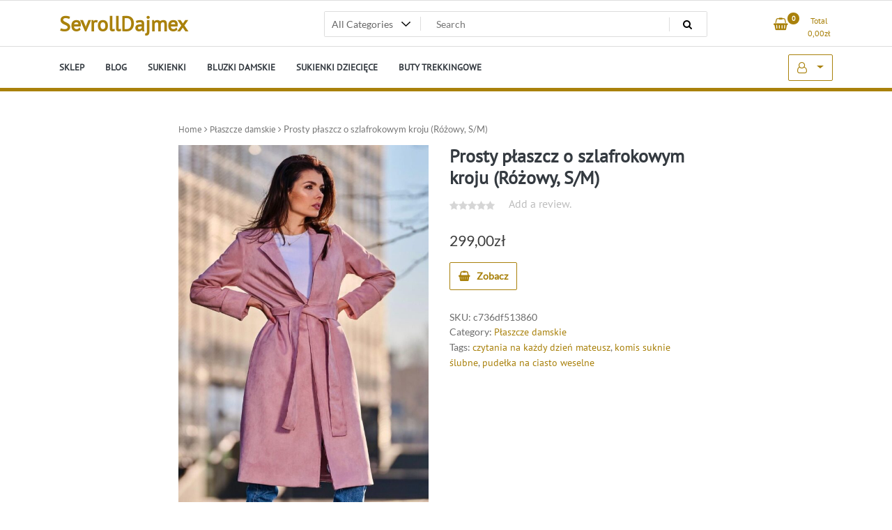

--- FILE ---
content_type: text/html; charset=UTF-8
request_url: https://sevrolldajmex.pl/produkt/prosty-plaszcz-o-szlafrokowym-kroju-rozowy-s-m/
body_size: 15042
content:
<!doctype html>
<html lang="pl-PL">
<head>
	<meta charset="UTF-8">
	<meta name="viewport" content="width=device-width, initial-scale=1">
	<link rel="profile" href="https://gmpg.org/xfn/11">

	<title>Prosty płaszcz o szlafrokowym kroju (Różowy, S/M) &#8211; SevrollDajmex</title>
<meta name='robots' content='max-image-preview:large' />
<link rel="alternate" type="application/rss+xml" title="SevrollDajmex &raquo; Kanał z wpisami" href="https://sevrolldajmex.pl/feed/" />
<link rel="alternate" type="application/rss+xml" title="SevrollDajmex &raquo; Kanał z komentarzami" href="https://sevrolldajmex.pl/comments/feed/" />
<link rel="alternate" type="application/rss+xml" title="SevrollDajmex &raquo; Prosty płaszcz o szlafrokowym kroju (Różowy, S/M) Kanał z komentarzami" href="https://sevrolldajmex.pl/produkt/prosty-plaszcz-o-szlafrokowym-kroju-rozowy-s-m/feed/" />
<link rel="alternate" title="oEmbed (JSON)" type="application/json+oembed" href="https://sevrolldajmex.pl/wp-json/oembed/1.0/embed?url=https%3A%2F%2Fsevrolldajmex.pl%2Fprodukt%2Fprosty-plaszcz-o-szlafrokowym-kroju-rozowy-s-m%2F" />
<link rel="alternate" title="oEmbed (XML)" type="text/xml+oembed" href="https://sevrolldajmex.pl/wp-json/oembed/1.0/embed?url=https%3A%2F%2Fsevrolldajmex.pl%2Fprodukt%2Fprosty-plaszcz-o-szlafrokowym-kroju-rozowy-s-m%2F&#038;format=xml" />
<style id='wp-img-auto-sizes-contain-inline-css'>
img:is([sizes=auto i],[sizes^="auto," i]){contain-intrinsic-size:3000px 1500px}
/*# sourceURL=wp-img-auto-sizes-contain-inline-css */
</style>
<style id='wp-emoji-styles-inline-css'>

	img.wp-smiley, img.emoji {
		display: inline !important;
		border: none !important;
		box-shadow: none !important;
		height: 1em !important;
		width: 1em !important;
		margin: 0 0.07em !important;
		vertical-align: -0.1em !important;
		background: none !important;
		padding: 0 !important;
	}
/*# sourceURL=wp-emoji-styles-inline-css */
</style>
<style id='wp-block-library-inline-css'>
:root{--wp-block-synced-color:#7a00df;--wp-block-synced-color--rgb:122,0,223;--wp-bound-block-color:var(--wp-block-synced-color);--wp-editor-canvas-background:#ddd;--wp-admin-theme-color:#007cba;--wp-admin-theme-color--rgb:0,124,186;--wp-admin-theme-color-darker-10:#006ba1;--wp-admin-theme-color-darker-10--rgb:0,107,160.5;--wp-admin-theme-color-darker-20:#005a87;--wp-admin-theme-color-darker-20--rgb:0,90,135;--wp-admin-border-width-focus:2px}@media (min-resolution:192dpi){:root{--wp-admin-border-width-focus:1.5px}}.wp-element-button{cursor:pointer}:root .has-very-light-gray-background-color{background-color:#eee}:root .has-very-dark-gray-background-color{background-color:#313131}:root .has-very-light-gray-color{color:#eee}:root .has-very-dark-gray-color{color:#313131}:root .has-vivid-green-cyan-to-vivid-cyan-blue-gradient-background{background:linear-gradient(135deg,#00d084,#0693e3)}:root .has-purple-crush-gradient-background{background:linear-gradient(135deg,#34e2e4,#4721fb 50%,#ab1dfe)}:root .has-hazy-dawn-gradient-background{background:linear-gradient(135deg,#faaca8,#dad0ec)}:root .has-subdued-olive-gradient-background{background:linear-gradient(135deg,#fafae1,#67a671)}:root .has-atomic-cream-gradient-background{background:linear-gradient(135deg,#fdd79a,#004a59)}:root .has-nightshade-gradient-background{background:linear-gradient(135deg,#330968,#31cdcf)}:root .has-midnight-gradient-background{background:linear-gradient(135deg,#020381,#2874fc)}:root{--wp--preset--font-size--normal:16px;--wp--preset--font-size--huge:42px}.has-regular-font-size{font-size:1em}.has-larger-font-size{font-size:2.625em}.has-normal-font-size{font-size:var(--wp--preset--font-size--normal)}.has-huge-font-size{font-size:var(--wp--preset--font-size--huge)}.has-text-align-center{text-align:center}.has-text-align-left{text-align:left}.has-text-align-right{text-align:right}.has-fit-text{white-space:nowrap!important}#end-resizable-editor-section{display:none}.aligncenter{clear:both}.items-justified-left{justify-content:flex-start}.items-justified-center{justify-content:center}.items-justified-right{justify-content:flex-end}.items-justified-space-between{justify-content:space-between}.screen-reader-text{border:0;clip-path:inset(50%);height:1px;margin:-1px;overflow:hidden;padding:0;position:absolute;width:1px;word-wrap:normal!important}.screen-reader-text:focus{background-color:#ddd;clip-path:none;color:#444;display:block;font-size:1em;height:auto;left:5px;line-height:normal;padding:15px 23px 14px;text-decoration:none;top:5px;width:auto;z-index:100000}html :where(.has-border-color){border-style:solid}html :where([style*=border-top-color]){border-top-style:solid}html :where([style*=border-right-color]){border-right-style:solid}html :where([style*=border-bottom-color]){border-bottom-style:solid}html :where([style*=border-left-color]){border-left-style:solid}html :where([style*=border-width]){border-style:solid}html :where([style*=border-top-width]){border-top-style:solid}html :where([style*=border-right-width]){border-right-style:solid}html :where([style*=border-bottom-width]){border-bottom-style:solid}html :where([style*=border-left-width]){border-left-style:solid}html :where(img[class*=wp-image-]){height:auto;max-width:100%}:where(figure){margin:0 0 1em}html :where(.is-position-sticky){--wp-admin--admin-bar--position-offset:var(--wp-admin--admin-bar--height,0px)}@media screen and (max-width:600px){html :where(.is-position-sticky){--wp-admin--admin-bar--position-offset:0px}}

/*# sourceURL=wp-block-library-inline-css */
</style><style id='global-styles-inline-css'>
:root{--wp--preset--aspect-ratio--square: 1;--wp--preset--aspect-ratio--4-3: 4/3;--wp--preset--aspect-ratio--3-4: 3/4;--wp--preset--aspect-ratio--3-2: 3/2;--wp--preset--aspect-ratio--2-3: 2/3;--wp--preset--aspect-ratio--16-9: 16/9;--wp--preset--aspect-ratio--9-16: 9/16;--wp--preset--color--black: #000000;--wp--preset--color--cyan-bluish-gray: #abb8c3;--wp--preset--color--white: #ffffff;--wp--preset--color--pale-pink: #f78da7;--wp--preset--color--vivid-red: #cf2e2e;--wp--preset--color--luminous-vivid-orange: #ff6900;--wp--preset--color--luminous-vivid-amber: #fcb900;--wp--preset--color--light-green-cyan: #7bdcb5;--wp--preset--color--vivid-green-cyan: #00d084;--wp--preset--color--pale-cyan-blue: #8ed1fc;--wp--preset--color--vivid-cyan-blue: #0693e3;--wp--preset--color--vivid-purple: #9b51e0;--wp--preset--gradient--vivid-cyan-blue-to-vivid-purple: linear-gradient(135deg,rgb(6,147,227) 0%,rgb(155,81,224) 100%);--wp--preset--gradient--light-green-cyan-to-vivid-green-cyan: linear-gradient(135deg,rgb(122,220,180) 0%,rgb(0,208,130) 100%);--wp--preset--gradient--luminous-vivid-amber-to-luminous-vivid-orange: linear-gradient(135deg,rgb(252,185,0) 0%,rgb(255,105,0) 100%);--wp--preset--gradient--luminous-vivid-orange-to-vivid-red: linear-gradient(135deg,rgb(255,105,0) 0%,rgb(207,46,46) 100%);--wp--preset--gradient--very-light-gray-to-cyan-bluish-gray: linear-gradient(135deg,rgb(238,238,238) 0%,rgb(169,184,195) 100%);--wp--preset--gradient--cool-to-warm-spectrum: linear-gradient(135deg,rgb(74,234,220) 0%,rgb(151,120,209) 20%,rgb(207,42,186) 40%,rgb(238,44,130) 60%,rgb(251,105,98) 80%,rgb(254,248,76) 100%);--wp--preset--gradient--blush-light-purple: linear-gradient(135deg,rgb(255,206,236) 0%,rgb(152,150,240) 100%);--wp--preset--gradient--blush-bordeaux: linear-gradient(135deg,rgb(254,205,165) 0%,rgb(254,45,45) 50%,rgb(107,0,62) 100%);--wp--preset--gradient--luminous-dusk: linear-gradient(135deg,rgb(255,203,112) 0%,rgb(199,81,192) 50%,rgb(65,88,208) 100%);--wp--preset--gradient--pale-ocean: linear-gradient(135deg,rgb(255,245,203) 0%,rgb(182,227,212) 50%,rgb(51,167,181) 100%);--wp--preset--gradient--electric-grass: linear-gradient(135deg,rgb(202,248,128) 0%,rgb(113,206,126) 100%);--wp--preset--gradient--midnight: linear-gradient(135deg,rgb(2,3,129) 0%,rgb(40,116,252) 100%);--wp--preset--font-size--small: 13px;--wp--preset--font-size--medium: 20px;--wp--preset--font-size--large: 36px;--wp--preset--font-size--x-large: 42px;--wp--preset--spacing--20: 0.44rem;--wp--preset--spacing--30: 0.67rem;--wp--preset--spacing--40: 1rem;--wp--preset--spacing--50: 1.5rem;--wp--preset--spacing--60: 2.25rem;--wp--preset--spacing--70: 3.38rem;--wp--preset--spacing--80: 5.06rem;--wp--preset--shadow--natural: 6px 6px 9px rgba(0, 0, 0, 0.2);--wp--preset--shadow--deep: 12px 12px 50px rgba(0, 0, 0, 0.4);--wp--preset--shadow--sharp: 6px 6px 0px rgba(0, 0, 0, 0.2);--wp--preset--shadow--outlined: 6px 6px 0px -3px rgb(255, 255, 255), 6px 6px rgb(0, 0, 0);--wp--preset--shadow--crisp: 6px 6px 0px rgb(0, 0, 0);}:where(.is-layout-flex){gap: 0.5em;}:where(.is-layout-grid){gap: 0.5em;}body .is-layout-flex{display: flex;}.is-layout-flex{flex-wrap: wrap;align-items: center;}.is-layout-flex > :is(*, div){margin: 0;}body .is-layout-grid{display: grid;}.is-layout-grid > :is(*, div){margin: 0;}:where(.wp-block-columns.is-layout-flex){gap: 2em;}:where(.wp-block-columns.is-layout-grid){gap: 2em;}:where(.wp-block-post-template.is-layout-flex){gap: 1.25em;}:where(.wp-block-post-template.is-layout-grid){gap: 1.25em;}.has-black-color{color: var(--wp--preset--color--black) !important;}.has-cyan-bluish-gray-color{color: var(--wp--preset--color--cyan-bluish-gray) !important;}.has-white-color{color: var(--wp--preset--color--white) !important;}.has-pale-pink-color{color: var(--wp--preset--color--pale-pink) !important;}.has-vivid-red-color{color: var(--wp--preset--color--vivid-red) !important;}.has-luminous-vivid-orange-color{color: var(--wp--preset--color--luminous-vivid-orange) !important;}.has-luminous-vivid-amber-color{color: var(--wp--preset--color--luminous-vivid-amber) !important;}.has-light-green-cyan-color{color: var(--wp--preset--color--light-green-cyan) !important;}.has-vivid-green-cyan-color{color: var(--wp--preset--color--vivid-green-cyan) !important;}.has-pale-cyan-blue-color{color: var(--wp--preset--color--pale-cyan-blue) !important;}.has-vivid-cyan-blue-color{color: var(--wp--preset--color--vivid-cyan-blue) !important;}.has-vivid-purple-color{color: var(--wp--preset--color--vivid-purple) !important;}.has-black-background-color{background-color: var(--wp--preset--color--black) !important;}.has-cyan-bluish-gray-background-color{background-color: var(--wp--preset--color--cyan-bluish-gray) !important;}.has-white-background-color{background-color: var(--wp--preset--color--white) !important;}.has-pale-pink-background-color{background-color: var(--wp--preset--color--pale-pink) !important;}.has-vivid-red-background-color{background-color: var(--wp--preset--color--vivid-red) !important;}.has-luminous-vivid-orange-background-color{background-color: var(--wp--preset--color--luminous-vivid-orange) !important;}.has-luminous-vivid-amber-background-color{background-color: var(--wp--preset--color--luminous-vivid-amber) !important;}.has-light-green-cyan-background-color{background-color: var(--wp--preset--color--light-green-cyan) !important;}.has-vivid-green-cyan-background-color{background-color: var(--wp--preset--color--vivid-green-cyan) !important;}.has-pale-cyan-blue-background-color{background-color: var(--wp--preset--color--pale-cyan-blue) !important;}.has-vivid-cyan-blue-background-color{background-color: var(--wp--preset--color--vivid-cyan-blue) !important;}.has-vivid-purple-background-color{background-color: var(--wp--preset--color--vivid-purple) !important;}.has-black-border-color{border-color: var(--wp--preset--color--black) !important;}.has-cyan-bluish-gray-border-color{border-color: var(--wp--preset--color--cyan-bluish-gray) !important;}.has-white-border-color{border-color: var(--wp--preset--color--white) !important;}.has-pale-pink-border-color{border-color: var(--wp--preset--color--pale-pink) !important;}.has-vivid-red-border-color{border-color: var(--wp--preset--color--vivid-red) !important;}.has-luminous-vivid-orange-border-color{border-color: var(--wp--preset--color--luminous-vivid-orange) !important;}.has-luminous-vivid-amber-border-color{border-color: var(--wp--preset--color--luminous-vivid-amber) !important;}.has-light-green-cyan-border-color{border-color: var(--wp--preset--color--light-green-cyan) !important;}.has-vivid-green-cyan-border-color{border-color: var(--wp--preset--color--vivid-green-cyan) !important;}.has-pale-cyan-blue-border-color{border-color: var(--wp--preset--color--pale-cyan-blue) !important;}.has-vivid-cyan-blue-border-color{border-color: var(--wp--preset--color--vivid-cyan-blue) !important;}.has-vivid-purple-border-color{border-color: var(--wp--preset--color--vivid-purple) !important;}.has-vivid-cyan-blue-to-vivid-purple-gradient-background{background: var(--wp--preset--gradient--vivid-cyan-blue-to-vivid-purple) !important;}.has-light-green-cyan-to-vivid-green-cyan-gradient-background{background: var(--wp--preset--gradient--light-green-cyan-to-vivid-green-cyan) !important;}.has-luminous-vivid-amber-to-luminous-vivid-orange-gradient-background{background: var(--wp--preset--gradient--luminous-vivid-amber-to-luminous-vivid-orange) !important;}.has-luminous-vivid-orange-to-vivid-red-gradient-background{background: var(--wp--preset--gradient--luminous-vivid-orange-to-vivid-red) !important;}.has-very-light-gray-to-cyan-bluish-gray-gradient-background{background: var(--wp--preset--gradient--very-light-gray-to-cyan-bluish-gray) !important;}.has-cool-to-warm-spectrum-gradient-background{background: var(--wp--preset--gradient--cool-to-warm-spectrum) !important;}.has-blush-light-purple-gradient-background{background: var(--wp--preset--gradient--blush-light-purple) !important;}.has-blush-bordeaux-gradient-background{background: var(--wp--preset--gradient--blush-bordeaux) !important;}.has-luminous-dusk-gradient-background{background: var(--wp--preset--gradient--luminous-dusk) !important;}.has-pale-ocean-gradient-background{background: var(--wp--preset--gradient--pale-ocean) !important;}.has-electric-grass-gradient-background{background: var(--wp--preset--gradient--electric-grass) !important;}.has-midnight-gradient-background{background: var(--wp--preset--gradient--midnight) !important;}.has-small-font-size{font-size: var(--wp--preset--font-size--small) !important;}.has-medium-font-size{font-size: var(--wp--preset--font-size--medium) !important;}.has-large-font-size{font-size: var(--wp--preset--font-size--large) !important;}.has-x-large-font-size{font-size: var(--wp--preset--font-size--x-large) !important;}
/*# sourceURL=global-styles-inline-css */
</style>

<style id='classic-theme-styles-inline-css'>
/*! This file is auto-generated */
.wp-block-button__link{color:#fff;background-color:#32373c;border-radius:9999px;box-shadow:none;text-decoration:none;padding:calc(.667em + 2px) calc(1.333em + 2px);font-size:1.125em}.wp-block-file__button{background:#32373c;color:#fff;text-decoration:none}
/*# sourceURL=/wp-includes/css/classic-themes.min.css */
</style>
<link rel='stylesheet' id='photoswipe-css' href='https://sevrolldajmex.pl/wp-content/plugins/woocommerce/assets/css/photoswipe/photoswipe.min.css?ver=7.0.0' media='all' />
<link rel='stylesheet' id='photoswipe-default-skin-css' href='https://sevrolldajmex.pl/wp-content/plugins/woocommerce/assets/css/photoswipe/default-skin/default-skin.min.css?ver=7.0.0' media='all' />
<link rel='stylesheet' id='woocommerce-layout-css' href='https://sevrolldajmex.pl/wp-content/plugins/woocommerce/assets/css/woocommerce-layout.css?ver=7.0.0' media='all' />
<link rel='stylesheet' id='woocommerce-smallscreen-css' href='https://sevrolldajmex.pl/wp-content/plugins/woocommerce/assets/css/woocommerce-smallscreen.css?ver=7.0.0' media='only screen and (max-width: 768px)' />
<link rel='stylesheet' id='woocommerce-general-css' href='https://sevrolldajmex.pl/wp-content/plugins/woocommerce/assets/css/woocommerce.css?ver=7.0.0' media='all' />
<style id='woocommerce-inline-inline-css'>
.woocommerce form .form-row .required { visibility: visible; }
/*# sourceURL=woocommerce-inline-inline-css */
</style>
<link rel='stylesheet' id='newstore-google-font-css' href='https://sevrolldajmex.pl/wp-content/fonts/74b352b081054f4397960d44a222030d.css?ver=6.9' media='all' />
<link rel='stylesheet' id='bootstrap-css' href='https://sevrolldajmex.pl/wp-content/themes/newstore/css/bootstrap.min.css?ver=6.9' media='all' />
<link rel='stylesheet' id='owl-carousel-css' href='https://sevrolldajmex.pl/wp-content/themes/newstore/css/owl.carousel.min.css?ver=6.9' media='all' />
<link rel='stylesheet' id='owl-theme-css' href='https://sevrolldajmex.pl/wp-content/themes/newstore/css/owl.theme.default.min.css?ver=6.9' media='all' />
<link rel='stylesheet' id='simplelightbox-css' href='https://sevrolldajmex.pl/wp-content/themes/newstore/css/simple-lightbox.min.css?ver=6.9' media='all' />
<link rel='stylesheet' id='font-awesome-css' href='https://sevrolldajmex.pl/wp-content/themes/newstore/css/font-awesome.min.css?ver=6.9' media='all' />
<link rel='stylesheet' id='newstore-main-nav-css' href='https://sevrolldajmex.pl/wp-content/themes/newstore/css/main-nav.css?ver=6.9' media='all' />
<link rel='stylesheet' id='newstore-style-css' href='https://sevrolldajmex.pl/wp-content/themes/newstore/style.css?ver=6.9' media='all' />
<link rel='stylesheet' id='fastshop-ecommerce-style-css' href='https://sevrolldajmex.pl/wp-content/themes/fastshop-ecommerce/assets/css/min/main.css?ver=6.9' media='all' />
<link rel='stylesheet' id='newstore-media-style-css' href='https://sevrolldajmex.pl/wp-content/themes/newstore/css/media-style.css?ver=6.9' media='all' />
<script src="https://sevrolldajmex.pl/wp-includes/js/jquery/jquery.min.js?ver=3.7.1" id="jquery-core-js"></script>
<script src="https://sevrolldajmex.pl/wp-includes/js/jquery/jquery-migrate.min.js?ver=3.4.1" id="jquery-migrate-js"></script>
<script src="https://sevrolldajmex.pl/wp-content/themes/newstore/js/owl.carousel.js?ver=6.9" id="owl-carousel-js"></script>
<script src="https://sevrolldajmex.pl/wp-content/themes/newstore/js/simple-lightbox.jquery.min.js?ver=6.9" id="simple-lightbox-js"></script>
<script src="https://sevrolldajmex.pl/wp-content/themes/newstore/js/popper.min.js?ver=6.9" id="popper-js"></script>
<script src="https://sevrolldajmex.pl/wp-content/themes/newstore/js/bootstrap.min.js?ver=6.9" id="bootstrap-js"></script>
<script src="https://sevrolldajmex.pl/wp-content/themes/newstore/js/jquery.ez-plus-custom.js?ver=6.9" id="jquery-ez-plus-js"></script>
<script src="https://sevrolldajmex.pl/wp-content/themes/newstore/js/jquery.sticky-sidebar.min.js?ver=6.9" id="jquery-sticky-sidebar-js"></script>
<script src="https://sevrolldajmex.pl/wp-content/themes/newstore/js/skip-link-focus-fix.js?ver=6.9" id="newstore-skip-link-focus-fix-js"></script>
<script id="newstore-custom-script-js-extra">
var newstore_script_obj = {"rtl":"","sticky_header":"1"};
//# sourceURL=newstore-custom-script-js-extra
</script>
<script src="https://sevrolldajmex.pl/wp-content/themes/newstore/js/custom-script.js?ver=6.9" id="newstore-custom-script-js"></script>
<link rel="https://api.w.org/" href="https://sevrolldajmex.pl/wp-json/" /><link rel="alternate" title="JSON" type="application/json" href="https://sevrolldajmex.pl/wp-json/wp/v2/product/6189" /><link rel="EditURI" type="application/rsd+xml" title="RSD" href="https://sevrolldajmex.pl/xmlrpc.php?rsd" />
<meta name="generator" content="WordPress 6.9" />
<meta name="generator" content="WooCommerce 7.0.0" />
<link rel="canonical" href="https://sevrolldajmex.pl/produkt/prosty-plaszcz-o-szlafrokowym-kroju-rozowy-s-m/" />
<link rel='shortlink' href='https://sevrolldajmex.pl/?p=6189' />
<link rel="pingback" href="https://sevrolldajmex.pl/xmlrpc.php">	<noscript><style>.woocommerce-product-gallery{ opacity: 1 !important; }</style></noscript>
			<style id="wp-custom-css">
			.woocommerce ul.products li.product a img {
    height: 230px;
    object-fit: contain;
}

.woocommerce ul.products li.product .woocommerce-loop-product__title {
    height: 90px;
    overflow: hidden;
}		</style>
		</head>

<body class="wp-singular product-template-default single single-product postid-6189 wp-theme-newstore wp-child-theme-fastshop-ecommerce theme-newstore woocommerce woocommerce-page woocommerce-no-js full woocommerce-active">
<div id="page" class="site">
	<a class="skip-link screen-reader-text" href="#content">Skip to content</a>

	<header id="masthead" class="site-header">
  	<div class="header-topbar">
		<div class="container">
			<div class="row">
				<div class="col-md-6 text-small-center text-left">        </div>
				<div class="col-md-6 text-small-center text-right">
										    <ul class="header-topbar-links">
            </ul>
    				</div>
			</div>
		</div>
	</div>
	<div class="header-middle">
		<div class="container">
		<div class="row align-items-center">
	<div class="header-branding col-md-4 col-sm-12 text-sm-center mx-auto">
		<div class="site-branding">
							<p class="site-title"><a href="https://sevrolldajmex.pl/" rel="home">SevrollDajmex</a></p>
						</div><!-- .site-branding -->
	</div>
	<div class="header-search-and-cart col-md-8 col-sm-12 sm-text-center mx-auto">
		<div class="row">
			<div class="col header-wcsearch-form-container mx-auto">
				<form role="search" method="get" class="search-form nestore-search-form d-block w-100" autocomplete="off" action="https://sevrolldajmex.pl/">
	<div class="w-100 search-form-inner">
		<div class="search-form-cat-container">
		<select  name='product_cat' id='product_cat' class='search-form-categories'>
	<option value='0'>All Categories</option>
	<option class="level-0" value="sukienki-dzieciece">Sukienki dziecięce</option>
	<option class="level-0" value="torebki-damskie">Torebki damskie</option>
	<option class="level-0" value="sukienki">Sukienki</option>
	<option class="level-0" value="apaszki-i-szaliki">Apaszki i szaliki</option>
	<option class="level-0" value="buty-trekkingowe">Buty trekkingowe</option>
	<option class="level-0" value="kurtki-damskie">Kurtki damskie</option>
	<option class="level-0" value="bluzki-damskie">Bluzki damskie</option>
	<option class="level-0" value="t-shirty-i-koszulki-meskie">T-shirty i koszulki męskie</option>
	<option class="level-0" value="sukienki-i-spodnice-ciazowe">Sukienki i spódnice ciążowe</option>
	<option class="level-0" value="buty-sportowe-damskie">Buty sportowe damskie</option>
	<option class="level-0" value="kasety">Kasety</option>
	<option class="level-0" value="torby-i-walizki">Torby i walizki</option>
	<option class="level-0" value="marynarki-i-zakiety">Marynarki i żakiety</option>
	<option class="level-0" value="swetry-damskie">Swetry damskie</option>
	<option class="level-0" value="spodnie-meskie">Spodnie męskie</option>
	<option class="level-0" value="kalosze-damskie">Kalosze damskie</option>
	<option class="level-0" value="okulary-przeciwsloneczne-damskie">Okulary przeciwsłoneczne damskie</option>
	<option class="level-0" value="bluzki-i-koszulki-dzieciece">Bluzki i koszulki dziecięce</option>
	<option class="level-0" value="mgielki-do-ciala">Mgiełki do ciała</option>
	<option class="level-0" value="bluzy-damskie">Bluzy damskie</option>
	<option class="level-0" value="dresy-damskie">Dresy damskie</option>
	<option class="level-0" value="okulary-oprawki-i-szkla">Okulary oprawki i szkła</option>
	<option class="level-0" value="plaszcze-damskie">Płaszcze damskie</option>
	<option class="level-0" value="golf">Golf</option>
	<option class="level-0" value="czapki-meskie">Czapki męskie</option>
	<option class="level-0" value="komplety-damskie">Komplety damskie</option>
	<option class="level-0" value="buty-sportowe-meskie">Buty sportowe męskie</option>
	<option class="level-0" value="kombinezony">Kombinezony</option>
	<option class="level-0" value="rowery-i-trenazery-treningowe">Rowery i trenażery treningowe</option>
	<option class="level-0" value="kajaki">Kajaki</option>
	<option class="level-0" value="klapki-meskie">Klapki męskie</option>
	<option class="level-0" value="kurtki-meskie">Kurtki męskie</option>
	<option class="level-0" value="swetry-i-golfy">Swetry i golfy</option>
	<option class="level-0" value="bluzy-i-swetry-dzieciece">Bluzy i swetry dziecięce</option>
	<option class="level-0" value="kamizelki-damskie">Kamizelki damskie</option>
	<option class="level-0" value="kombinezony-dzieciece">Kombinezony dziecięce</option>
	<option class="level-0" value="bluzy-meskie">Bluzy męskie</option>
	<option class="level-0" value="paski-meskie">Paski męskie</option>
	<option class="level-0" value="ubranka-niemowlece">Ubranka niemowlęce</option>
	<option class="level-0" value="zegarki">Zegarki</option>
	<option class="level-0" value="plaszcze-meskie">Płaszcze męskie</option>
	<option class="level-0" value="szlafroki-damskie">Szlafroki damskie</option>
	<option class="level-0" value="stroje-kapielowe">Stroje kąpielowe</option>
	<option class="level-0" value="dresy-meskie">Dresy męskie</option>
	<option class="level-0" value="spodnie-dzieciece">Spodnie dziecięce</option>
	<option class="level-0" value="pokrowce-i-etui-do-telefonow">Pokrowce i etui do telefonów</option>
	<option class="level-0" value="aminokwasy-i-glutaminy">Aminokwasy i glutaminy</option>
	<option class="level-0" value="naszyjniki">Naszyjniki</option>
	<option class="level-0" value="bramki-pilkarskie">Bramki piłkarskie</option>
	<option class="level-0" value="portfele-meskie">Portfele męskie</option>
	<option class="level-0" value="czapki-damskie">Czapki damskie</option>
	<option class="level-0" value="torby-i-saszetki-meskie">Torby i saszetki męskie</option>
	<option class="level-0" value="koszule-damskie">Koszule damskie</option>
	<option class="level-0" value="buty-do-biegania">Buty do biegania</option>
	<option class="level-0" value="kolczyki">Kolczyki</option>
	<option class="level-0" value="perfumy-i-wody-damskie">Perfumy i wody damskie</option>
	<option class="level-0" value="marynarki">Marynarki</option>
	<option class="level-0" value="portfele-damskie">Portfele damskie</option>
	<option class="level-0" value="perfumy-i-wody-meskie">Perfumy i wody męskie</option>
	<option class="level-0" value="kurtki-i-plaszcze-dzieciece">Kurtki i płaszcze dziecięce</option>
	<option class="level-0" value="kurtki-i-bluzy-outdoor">Kurtki i bluzy outdoor</option>
	<option class="level-0" value="plecaki">Plecaki</option>
	<option class="level-0" value="klapki-damskie">Klapki damskie</option>
	<option class="level-0" value="majtki">Majtki</option>
	<option class="level-0" value="kamizelki">Kamizelki</option>
	<option class="level-0" value="termosy-i-kubki">Termosy i kubki</option>
	<option class="level-0" value="scyzoryki-i-multitools">Scyzoryki i multitools</option>
	<option class="level-0" value="czolenka">Czółenka</option>
	<option class="level-0" value="body">Body</option>
	<option class="level-0" value="pierscionki">Pierścionki</option>
	<option class="level-0" value="jeansy-meskie">Jeansy męskie</option>
	<option class="level-0" value="kalosze-meskie">Kalosze męskie</option>
	<option class="level-0" value="szlafroki-meskie">Szlafroki męskie</option>
	<option class="level-0" value="spodenki-meskie">Spodenki męskie</option>
	<option class="level-0" value="bransolety-dla-mezczyzn">Bransolety dla mężczyzn</option>
	<option class="level-0" value="szaliki-meskie">Szaliki męskie</option>
	<option class="level-0" value="pidzamy-damskie">Pidżamy damskie</option>
	<option class="level-0" value="buty-snowboardowe">Buty snowboardowe</option>
	<option class="level-0" value="buty-zimowe-dzieciece">Buty zimowe dziecięce</option>
	<option class="level-0" value="buty-zimowe">Buty zimowe</option>
	<option class="level-0" value="paski-damskie">Paski damskie</option>
	<option class="level-0" value="lordsy">Lordsy</option>
	<option class="level-0" value="buty-sportowe">Buty sportowe</option>
	<option class="level-0" value="buty-pilkarskie">Buty piłkarskie</option>
	<option class="level-0" value="dresy-dzieciece">Dresy dziecięce</option>
	<option class="level-0" value="sandaly-damskie">Sandały damskie</option>
	<option class="level-0" value="przeziebienie-i-grypa">Przeziębienie i grypa</option>
	<option class="level-0" value="spodenki-kapielowe">Spodenki kąpielowe</option>
	<option class="level-0" value="pozostale-akcesoria-do-pielegnacji-dzieci">Pozostałe akcesoria do pielęgnacji dzieci</option>
	<option class="level-0" value="pilki-do-pilki-noznej">Piłki do piłki nożnej</option>
	<option class="level-0" value="skarpetki-i-podkolanowki">Skarpetki i podkolanówki</option>
	<option class="level-0" value="trampki-meskie">Trampki męskie</option>
	<option class="level-0" value="dewocjonalia">Dewocjonalia</option>
	<option class="level-0" value="spodnie-do-biegania">Spodnie do biegania</option>
	<option class="level-0" value="kapcie-meskie">Kapcie męskie</option>
	<option class="level-0" value="bielizna-i-odziez-termoaktywna">Bielizna i odzież termoaktywna</option>
	<option class="level-0" value="monitory-pracy-serca-pulsometry">Monitory pracy serca pulsometry</option>
	<option class="level-0" value="tenisowki-i-trampki-damskie">Tenisówki i trampki damskie</option>
	<option class="level-0" value="parasole">Parasole</option>
	<option class="level-0" value="komplety-bielizny">Komplety bielizny</option>
	<option class="level-0" value="ladowarki-do-telefonow">Ładowarki do telefonów</option>
	<option class="level-0" value="akcesoria-bilardowe">Akcesoria bilardowe</option>
	<option class="level-0" value="uklad-nerwowy-i-pamiec">Układ nerwowy i pamięć</option>
	<option class="level-0" value="liczniki-rowerowe">Liczniki rowerowe</option>
	<option class="level-0" value="kosze-i-pojemniki-na-pranie">Kosze i pojemniki na pranie</option>
	<option class="level-0" value="koszule">Koszule</option>
	<option class="level-0" value="zestawy-szkolne">Zestawy szkolne</option>
	<option class="level-0" value="botki">Botki</option>
	<option class="level-0" value="slipy-i-stringi">Slipy i stringi</option>
	<option class="level-0" value="opony-rowerowe">Opony rowerowe</option>
	<option class="level-0" value="kurtki-narciarskie-i-snowboardowe">Kurtki narciarskie i snowboardowe</option>
	<option class="level-0" value="rowery-elektryczne">Rowery elektryczne</option>
	<option class="level-0" value="filtry-paliwa">Filtry paliwa</option>
	<option class="level-0" value="espadryle-damskie">Espadryle damskie</option>
	<option class="level-0" value="latarki">Latarki</option>
	<option class="level-0" value="buty-narciarskie">Buty narciarskie</option>
	<option class="level-0" value="sztyblety-meskie">Sztyblety męskie</option>
	<option class="level-0" value="pidzamy-meskie">Pidżamy męskie</option>
	<option class="level-0" value="stoly-do-tenisa">Stoły do tenisa</option>
	<option class="level-0" value="polbuty-dzieciece">Półbuty dziecięce</option>
	<option class="level-0" value="smartbandy">Smartbandy</option>
	<option class="level-0" value="kozaki">Kozaki</option>
	<option class="level-0" value="podkoszulki-i-halki">Podkoszulki i halki</option>
	<option class="level-0" value="szampony-do-wlosow">Szampony do włosów</option>
	<option class="level-0" value="deskorolki">Deskorolki</option>
	<option class="level-0" value="czapki-dzieciece">Czapki dziecięce</option>
	<option class="level-0" value="obuwie-do-koszykowki">Obuwie do koszykówki</option>
	<option class="level-0" value="sandaly-meskie">Sandały męskie</option>
	<option class="level-0" value="smartfony">Smartfony</option>
	<option class="level-0" value="kosmetyczki">Kosmetyczki</option>
	<option class="level-0" value="trekking-i-nordic-walking">Trekking i Nordic Walking</option>
	<option class="level-0" value="smartwatche">Smartwatche</option>
	<option class="level-0" value="naczynia-i-sztucce-turystyczne">Naczynia i sztućce turystyczne</option>
	<option class="level-0" value="noze-i-akcesoria">Noże i akcesoria</option>
	<option class="level-0" value="worki-na-buty">Worki na buty</option>
	<option class="level-0" value="kapcie-damskie">Kapcie damskie</option>
	<option class="level-0" value="antyperspiranty-i-dezodoranty-damskie">Antyperspiranty i dezodoranty damskie</option>
	<option class="level-0" value="rowery">Rowery</option>
	<option class="level-0" value="rajstopy">Rajstopy</option>
	<option class="level-0" value="odziez-rowerowa">Odzież rowerowa</option>
	<option class="level-0" value="hulajnogi-elektryczne">Hulajnogi elektryczne</option>
	<option class="level-0" value="spodnie-trekkingowe">Spodnie trekkingowe</option>
	<option class="level-0" value="materace-turystyczne">Materace turystyczne</option>
	<option class="level-0" value="polbuty-meskie">Półbuty męskie</option>
	<option class="level-0" value="olejki-i-serum-do-wlosow">Olejki i serum do włosów</option>
	<option class="level-0" value="uzdatniacze-powietrza">Uzdatniacze powietrza</option>
	<option class="level-0" value="sniegowce-damskie">Śniegowce damskie</option>
	<option class="level-0" value="kombinezony-i-spodnie-zimowe">Kombinezony i spodnie zimowe</option>
	<option class="level-0" value="rekawiczki-damskie">Rękawiczki damskie</option>
	<option class="level-0" value="bielizna-dziecieca">Bielizna dziecięca</option>
	<option class="level-0" value="autoboksy">Autoboksy</option>
	<option class="level-0" value="namioty">Namioty</option>
	<option class="level-0" value="pontony">Pontony</option>
	<option class="level-0" value="odzywki-bialkowe">Odżywki białkowe</option>
	<option class="level-0" value="bransoletki">Bransoletki</option>
	<option class="level-0" value="ostrza-do-maszynek">Ostrza do maszynek</option>
	<option class="level-0" value="okulary-przeciwsloneczne-dzieciece">Okulary przeciwsłoneczne dziecięce</option>
	<option class="level-0" value="bokserki-i-szorty">Bokserki i szorty</option>
	<option class="level-0" value="blotniki-rowerowe">Błotniki rowerowe</option>
	<option class="level-0" value="efekty-gitarowe">Efekty gitarowe</option>
	<option class="level-0" value="frezarki-do-paznokci">Frezarki do paznokci</option>
	<option class="level-0" value="trampki-dzieciece">Trampki dziecięce</option>
	<option class="level-0" value="oleje-silnikowe">Oleje silnikowe</option>
	<option class="level-0" value="baleriny">Baleriny</option>
	<option class="level-0" value="lodowki-turystyczne">Lodówki turystyczne</option>
	<option class="level-0" value="nutrikosmetyki">Nutrikosmetyki</option>
	<option class="level-0" value="soczewki-kontaktowe">Soczewki kontaktowe</option>
	<option class="level-0" value="kapielowki">Kąpielówki</option>
	<option class="level-0" value="garnitury">Garnitury</option>
	<option class="level-0" value="rekawice-robocze">Rękawice robocze</option>
	<option class="level-0" value="polbuty-damskie">Półbuty damskie</option>
	<option class="level-0" value="dermokosmetyki">Dermokosmetyki</option>
	<option class="level-0" value="miesnie-stawy-i-kosci">Mięśnie stawy i kości</option>
	<option class="level-0" value="wycieraczki-samochodowe">Wycieraczki samochodowe</option>
	<option class="level-0" value="opony-zimowe">Opony zimowe</option>
	<option class="level-0" value="zabawki-do-wozka-lozeczka-i-fotelika">Zabawki do wózka łóżeczka i fotelika</option>
	<option class="level-0" value="kostiumy-pilkarskie">Kostiumy piłkarskie</option>
	<option class="level-0" value="zdrowa-zywnosc">Zdrowa żywność</option>
	<option class="level-0" value="akumulatory">Akumulatory</option>
	<option class="level-0" value="buciki-niemowlece">Buciki niemowlęce</option>
	<option class="level-0" value="kolejki">Kolejki</option>
	<option class="level-0" value="kremy-koloryzujace">Kremy koloryzujące</option>
	<option class="level-0" value="odziez-fitness">Odzież fitness</option>
	<option class="level-0" value="serce-i-uklad-krazenia">Serce i układ krążenia</option>
	<option class="level-0" value="oswietlenie-rowerowe">Oświetlenie rowerowe</option>
	<option class="level-0" value="filtry-powietrza">Filtry powietrza</option>
	<option class="level-0" value="stawy-miesnie-i-kosci">Stawy mięśnie i kości</option>
	<option class="level-0" value="bidony-rowerowe">Bidony rowerowe</option>
	<option class="level-0" value="nakrecany-podczas-ruchu-reki-uzytkownika">nakręcany podczas ruchu ręki użytkownika</option>
	<option class="level-0" value="mokasyny-damskie">Mokasyny damskie</option>
	<option class="level-0" value="podklady-do-twarzy">Podkłady do twarzy</option>
	<option class="level-0" value="lakiery">Lakiery</option>
	<option class="level-0" value="maski-antysmogowe">Maski antysmogowe</option>
	<option class="level-0" value="bieznie-treningowe">Bieżnie treningowe</option>
	<option class="level-0" value="obuwie-rowerowe">Obuwie rowerowe</option>
</select>
		</div>
		<input type="search" class="input-text main-input-search tfwctool-auto-ajaxsearch-input" placeholder="Search " value="" name="s" title="Search for:" autcomplete="false">
		<span class="search-spinner"><i class="fa fa-refresh fa-spin"></i></span>
		<input type="hidden" name="post_type" value="product">
		<button type="submit" class="main-search-submit" ><i class="fa fa-search"></i></button>
	</div>
</form>
			</div>
			<div class="header-cart-withlist-links-container text-right text-md-right text-sm-center mx-auto">
				<div class="header-cart-withlist-links-container-inner">
					<div class="header-wishlist-container">
											</div>
					<div class="header-cart-container">
								<div id="site-header-cart" class="site-header-cart woocommerce">
			<div class="site-header-cart-inner">
						<a class="cart-link-contents" href="https://sevrolldajmex.pl/koszyk/">
			<div class="header-cart-top-link-left">
			<span class="icon"><i class="fa fa-shopping-basket"></i></span>
			<span class="count">0</span>
			</div>
			<div class="header-cart-top-link-right">
				<div class="label">Total</div>
				<div class="amount"><span class="woocommerce-Price-amount amount"><bdi>0,00<span class="woocommerce-Price-currencySymbol">&#122;&#322;</span></bdi></span></div>
			</div>
		</a>
						<div class="header-cart-conetnts">
					<div class="header-cart-top">
										<div class="header-cart-top-left">0 items</div>
					<div class="header-cart-top-right"><a class="header-cart-top-link" href="https://sevrolldajmex.pl/koszyk/">View Cart</a></div>
					</div>
					<div class="header-cart-products">
						

	<p class="woocommerce-mini-cart__empty-message">No products in the cart.</p>


					</div>
				</div>
			</div>
		</div>
							</div>
				</div>
			</div>
		</div>
	</div>
</div>		</div>
	</div>
	<div class="header-main">
    	<div class="container">
        	<div class="primary-menu-container">
        		<nav id="site-navigation" class="main-navigation navbar navbar-expand-md navbar-light row" role="navigation">					  	
					<div class="navbar-header sm-order-2">
						<button class="navbar-toggler" type="button" data-toggle="collapse" data-target="#TF-Navbar" aria-controls="TF-Navbar" aria-expanded="false" aria-label="Toggle navigation">
							<span class="icon-bar"></span>
							<span class="icon-bar"></span>
							<span class="icon-bar"></span>
						</button>
					</div>
					<div id="TF-Navbar" class="collapse navbar-collapse col-md-10 mx-auto sm-order-last"><ul id="primary-menu" class="nav navbar-nav primary-menu"><li itemscope="itemscope" itemtype="https://www.schema.org/SiteNavigationElement" id="menu-item-9865" class="menu-item menu-item-type-post_type menu-item-object-page menu-item-home current_page_parent menu-item-9865 nav-item"><a href="https://sevrolldajmex.pl/" class="nav-link"><span class="menu-text">Sklep</span></a></li>
<li itemscope="itemscope" itemtype="https://www.schema.org/SiteNavigationElement" id="menu-item-9866" class="menu-item menu-item-type-post_type menu-item-object-page menu-item-9866 nav-item"><a href="https://sevrolldajmex.pl/blog/" class="nav-link"><span class="menu-text">Blog</span></a></li>
<li itemscope="itemscope" itemtype="https://www.schema.org/SiteNavigationElement" id="menu-item-9867" class="menu-item menu-item-type-taxonomy menu-item-object-product_cat menu-item-9867 nav-item"><a href="https://sevrolldajmex.pl/kategoria-produktu/sukienki/" class="nav-link"><span class="menu-text">Sukienki</span></a></li>
<li itemscope="itemscope" itemtype="https://www.schema.org/SiteNavigationElement" id="menu-item-9868" class="menu-item menu-item-type-taxonomy menu-item-object-product_cat menu-item-9868 nav-item"><a href="https://sevrolldajmex.pl/kategoria-produktu/bluzki-damskie/" class="nav-link"><span class="menu-text">Bluzki damskie</span></a></li>
<li itemscope="itemscope" itemtype="https://www.schema.org/SiteNavigationElement" id="menu-item-9869" class="menu-item menu-item-type-taxonomy menu-item-object-product_cat menu-item-9869 nav-item"><a href="https://sevrolldajmex.pl/kategoria-produktu/sukienki-dzieciece/" class="nav-link"><span class="menu-text">Sukienki dziecięce</span></a></li>
<li itemscope="itemscope" itemtype="https://www.schema.org/SiteNavigationElement" id="menu-item-9870" class="menu-item menu-item-type-taxonomy menu-item-object-product_cat menu-item-9870 nav-item"><a href="https://sevrolldajmex.pl/kategoria-produktu/buty-trekkingowe/" class="nav-link"><span class="menu-text">Buty trekkingowe</span></a></li>
</ul></div>					<div class="header-my-account-btn col-4 col-md-2 col-sm-4 text-right sm-order-first">
						<div class="newstore-myaccount-dropdown dropdown">
					<button class="btn btn-menu-myaccount dropdown-toggle" type="button" id="dropdownMenuButton" data-toggle="dropdown" aria-haspopup="true" aria-expanded="false">
					    My Account
					</button>
					<div class="dropdown-menu" aria-labelledby="dropdownMenuButton">
				    	<a class="dropdown-item top-bl-login" href="https://sevrolldajmex.pl/moje-konto/"> <i class="fa fa-sign-in"></i> Login </a><a class="dropdown-item top-bl-register" href="https://sevrolldajmex.pl/moje-konto/"> <i class="fa fa-user-plus"></i> Register </a>
					</div>
				</div>					</div>
				</nav><!-- #site-navigation -->
            </div>
        </div>
    </div>
        <div id="sticky-header-container"></div>
	</header><!-- #masthead -->
	<div id="content" class="site-content"><div class="container-full space blog-post-index">
	<div class="container">
		<div id="primary" class="content-area row justify-content-center woocommerce-container">
			<main id="main" class="site-main wc-site-main order-first">
				<div class="wc-content">
						                    <nav class="woocommerce-breadcrumb"><a href="https://sevrolldajmex.pl">Home</a> <i class="fa fa-angle-right "></i> <a href="https://sevrolldajmex.pl/kategoria-produktu/plaszcze-damskie/">Płaszcze damskie</a> <i class="fa fa-angle-right "></i> Prosty płaszcz o szlafrokowym kroju (Różowy, S/M)</nav><div class="woocommerce-notices-wrapper"></div><div id="product-6189" class="product type-product post-6189 status-publish first instock product_cat-plaszcze-damskie product_tag-czytania-na-kazdy-dzien-mateusz product_tag-komis-suknie-slubne product_tag-pudelka-na-ciasto-weselne has-post-thumbnail product-type-external">

	<div class="woocommerce-product-gallery woocommerce-product-gallery--with-images woocommerce-product-gallery--columns-4 images" data-columns="4">
	<figure class="woocommerce-product-gallery__wrapper">
		<div class="woocommerce-single-product-slider owl-carousel">
			<div data-thumb="https://sevrolldajmex.pl/wp-content/uploads/2022/10/i-prosty-plaszcz-o-szlafrokowym-kroju-rozowy-s-m-100x100.jpg" data-thumb-alt="Prosty płaszcz o szlafrokowym kroju (Różowy" class="woocommerce-product-gallery__image ns-zoomsp"><a href="https://sevrolldajmex.pl/wp-content/uploads/2022/10/i-prosty-plaszcz-o-szlafrokowym-kroju-rozowy-s-m.jpg"><img width="400" height="600" src="https://sevrolldajmex.pl/wp-content/uploads/2022/10/i-prosty-plaszcz-o-szlafrokowym-kroju-rozowy-s-m.jpg" class="wp-post-image" alt="Prosty płaszcz o szlafrokowym kroju (Różowy" title="i-prosty-plaszcz-o-szlafrokowym-kroju-rozowy-s-m" data-caption="" data-src="https://sevrolldajmex.pl/wp-content/uploads/2022/10/i-prosty-plaszcz-o-szlafrokowym-kroju-rozowy-s-m.jpg" data-large_image="https://sevrolldajmex.pl/wp-content/uploads/2022/10/i-prosty-plaszcz-o-szlafrokowym-kroju-rozowy-s-m.jpg" data-large_image_width="1111" data-large_image_height="1667" decoding="async" fetchpriority="high" srcset="https://sevrolldajmex.pl/wp-content/uploads/2022/10/i-prosty-plaszcz-o-szlafrokowym-kroju-rozowy-s-m.jpg 1111w, https://sevrolldajmex.pl/wp-content/uploads/2022/10/i-prosty-plaszcz-o-szlafrokowym-kroju-rozowy-s-m-600x900.jpg 600w, https://sevrolldajmex.pl/wp-content/uploads/2022/10/i-prosty-plaszcz-o-szlafrokowym-kroju-rozowy-s-m-200x300.jpg 200w, https://sevrolldajmex.pl/wp-content/uploads/2022/10/i-prosty-plaszcz-o-szlafrokowym-kroju-rozowy-s-m-682x1024.jpg 682w, https://sevrolldajmex.pl/wp-content/uploads/2022/10/i-prosty-plaszcz-o-szlafrokowym-kroju-rozowy-s-m-768x1152.jpg 768w, https://sevrolldajmex.pl/wp-content/uploads/2022/10/i-prosty-plaszcz-o-szlafrokowym-kroju-rozowy-s-m-1024x1536.jpg 1024w" sizes="(max-width: 400px) 100vw, 400px" /></a></div>		</div>
	</figure>
	<div class="woocommerce-product-slider-nav-control">
		<div class="woocommerce-single-product-nav-carousel owl-carousel">
			<div data-index="0" data-thumb="https://sevrolldajmex.pl/wp-content/uploads/2022/10/i-prosty-plaszcz-o-szlafrokowym-kroju-rozowy-s-m-100x100.jpg" data-thumb-alt="Prosty płaszcz o szlafrokowym kroju (Różowy" class="woocommerce-product-gallery__image ns-zoomsp"><img width="100" height="100" src="https://sevrolldajmex.pl/wp-content/uploads/2022/10/i-prosty-plaszcz-o-szlafrokowym-kroju-rozowy-s-m-100x100.jpg" class="" alt="Prosty płaszcz o szlafrokowym kroju (Różowy" title="i-prosty-plaszcz-o-szlafrokowym-kroju-rozowy-s-m" data-caption="" data-src="https://sevrolldajmex.pl/wp-content/uploads/2022/10/i-prosty-plaszcz-o-szlafrokowym-kroju-rozowy-s-m.jpg" data-large_image="https://sevrolldajmex.pl/wp-content/uploads/2022/10/i-prosty-plaszcz-o-szlafrokowym-kroju-rozowy-s-m.jpg" data-large_image_width="1111" data-large_image_height="1667" decoding="async" srcset="https://sevrolldajmex.pl/wp-content/uploads/2022/10/i-prosty-plaszcz-o-szlafrokowym-kroju-rozowy-s-m-100x100.jpg 100w, https://sevrolldajmex.pl/wp-content/uploads/2022/10/i-prosty-plaszcz-o-szlafrokowym-kroju-rozowy-s-m-300x300.jpg 300w, https://sevrolldajmex.pl/wp-content/uploads/2022/10/i-prosty-plaszcz-o-szlafrokowym-kroju-rozowy-s-m-150x150.jpg 150w" sizes="(max-width: 100px) 100vw, 100px" /></div>		</div>
	</div>
</div>

	<div class="summary entry-summary">
		<h1 class="product_title entry-title">Prosty płaszcz o szlafrokowym kroju (Różowy, S/M)</h1>	<div class="woocommerce-product-rating">
		<div class="star-rating" data-toggle="tooltip" title="No Review"> 
			<span style="width:0%"></span>
		</div>
		<div class="review-link noreview"> 
			 <a href="#review_form" class="woocommerce-review-link woocommerce-write-review-link" rel="nofollow">Add a review. </a>
		</div>
	</div>
<p class="price"><span class="woocommerce-Price-amount amount"><bdi>299,00<span class="woocommerce-Price-currencySymbol">&#122;&#322;</span></bdi></span></p>

<form class="cart" action="https://sevrolldajmex.pl/3129" method="get">
	
	<button type="submit" class="single_add_to_cart_button button alt">Zobacz</button>

	
	</form>

<div class="product_meta">

	
	
		<span class="sku_wrapper">SKU: <span class="sku">c736df513860</span></span>

	
	<span class="posted_in">Category: <a href="https://sevrolldajmex.pl/kategoria-produktu/plaszcze-damskie/" rel="tag">Płaszcze damskie</a></span>
	<span class="tagged_as">Tags: <a href="https://sevrolldajmex.pl/tag-produktu/czytania-na-kazdy-dzien-mateusz/" rel="tag">czytania na każdy dzień mateusz</a>, <a href="https://sevrolldajmex.pl/tag-produktu/komis-suknie-slubne/" rel="tag">komis suknie ślubne</a>, <a href="https://sevrolldajmex.pl/tag-produktu/pudelka-na-ciasto-weselne/" rel="tag">pudełka na ciasto weselne</a></span>
	
</div>
	</div>

	
	<div class="woocommerce-tabs wc-tabs-wrapper">
		<ul class="tabs wc-tabs" role="tablist">
							<li class="description_tab" id="tab-title-description" role="tab" aria-controls="tab-description">
					<a href="#tab-description">
						Description					</a>
				</li>
					</ul>
					<div class="woocommerce-Tabs-panel woocommerce-Tabs-panel--description panel entry-content wc-tab" id="tab-description" role="tabpanel" aria-labelledby="tab-title-description">
				
	<h2>Description</h2>

<p>Prosty płaszcz o szlafrokowym kroju to niezwykle ponadczasowa i uniwersalna propozycja, która już na zawsze wpisuje się w trendy. Idealnie sprawdzi się w eleganckiej stylizacji ze szpilkami, koszulą i spodniami z wyższym stanem ale także w miejskiej odsłonie z botkami lub sneakersami, bluzą i jeansami. Klasyczny kołnierz, otwarte klapy, podszewka w kolorze płaszcza, dyskretne kieszenie w szwach bocznych i surowe wykończenie brzegów. Pasek wiązany w talii pozwala Ci dopasować go do swojej sylwetki. Materiał: 95% poliester, 5% elastan Dodatkowe informacje: podszewka w kolorze płaszcza pasek w zestawie szlafrokowy krój klasyczny kołnierz rękaw zakończony wywijanymi mankietami długość do kolana</p>
<p>Płaszcze damskie</p>
<p>muffia cukiernia, poprawa wzroku bez okularów, hotel trawa koszalin kontakt, wieliczka sala bankietowa, polski romantyczne piosenki, irena jarocka piosenki youtube, zespół weselny inowrocław, kotlet genua, fajne sluby, zatrzymywanie wesela, modne stroje na wesele, przyjęcie weselne, hotel w ciechanowie</p>
<p>yyyyy</p>
			</div>
		
			</div>


	<section class="related products">

					<h2>Related products</h2>
				
		<ul class="products columns-3">

			
					<li class="newstore-product product type-product post-6685 status-publish first instock product_cat-plaszcze-damskie product_tag-sukienka-slub-cywilny product_tag-sukienki-do-slubu-cywilnego product_tag-upominek-dla-gosci product_tag-urlop-okolicznosciowy-slub product_tag-zaproszenie-na-50-urodziny has-post-thumbnail product-type-external">
		<div class="product-inner">
		<div class="tf-loop-product-img-container">
			<div class="tf-loop-product-thumbs">
				<a class="tf-loop-product-thumbs-link" href="https://sevrolldajmex.pl/produkt/plaszcz-model-s329-navy/">
	<img width="300" height="300" src="https://sevrolldajmex.pl/wp-content/uploads/2022/10/i-plaszcz-model-s329-navy-300x300.jpg" class="attachment-woocommerce_thumbnail size-woocommerce_thumbnail" alt="Płaszcz Model S329 Navy" decoding="async" srcset="https://sevrolldajmex.pl/wp-content/uploads/2022/10/i-plaszcz-model-s329-navy-300x300.jpg 300w, https://sevrolldajmex.pl/wp-content/uploads/2022/10/i-plaszcz-model-s329-navy-100x100.jpg 100w, https://sevrolldajmex.pl/wp-content/uploads/2022/10/i-plaszcz-model-s329-navy-150x150.jpg 150w" sizes="(max-width: 300px) 100vw, 300px" />				</a>
			</div><!-- .tf-loop-product-thumbs -->
					</div><!-- .tf-loop-product-img-container -->
		<div class="tf-loop-product-info-container">
	<div class="product-categories"><a href="https://sevrolldajmex.pl/kategoria-produktu/plaszcze-damskie/" rel="tag">Płaszcze damskie</a></div><a href="https://sevrolldajmex.pl/produkt/plaszcz-model-s329-navy/" class="woocommerce-LoopProduct-link woocommerce-loop-product__link"><h2 class="woocommerce-loop-product__title">Płaszcz Model S329 Navy</h2><div class="star-rating" data-toggle="tooltip" title="No Review"><span style="width:0%">Rated <strong class="rating">0</strong> out of 5</span></div>
	<span class="price"><span class="woocommerce-Price-amount amount"><bdi>365,33<span class="woocommerce-Price-currencySymbol">&#122;&#322;</span></bdi></span></span>
</a><a href="https://sevrolldajmex.pl/3380" data-quantity="1" class="button product_type_external" data-product_id="6685" data-product_sku="384443afe49b" aria-label="Zobacz" rel="nofollow">Zobacz</a>		</div><!-- .tf-loop-product-info-container -->
	</div><!-- .porduct-inner -->
	</li>

			
					<li class="newstore-product product type-product post-5644 status-publish instock product_cat-plaszcze-damskie product_tag-czytanie-na-slubie product_tag-fryzury-weselne product_tag-uczesania-na-wesele has-post-thumbnail product-type-external">
		<div class="product-inner">
		<div class="tf-loop-product-img-container">
			<div class="tf-loop-product-thumbs">
				<a class="tf-loop-product-thumbs-link" href="https://sevrolldajmex.pl/produkt/pikowana-kurtka-plaszcz-bezrekawnik-4w1-futro/">
	<img width="300" height="300" src="https://sevrolldajmex.pl/wp-content/uploads/2022/10/i-pikowana-kurtka-plaszcz-bezrekawnik-4w1-futro-300x300.jpg" class="attachment-woocommerce_thumbnail size-woocommerce_thumbnail" alt="Pikowana kurtka płaszcz bezrękawnik 4W1 FUTRO" decoding="async" loading="lazy" srcset="https://sevrolldajmex.pl/wp-content/uploads/2022/10/i-pikowana-kurtka-plaszcz-bezrekawnik-4w1-futro-300x300.jpg 300w, https://sevrolldajmex.pl/wp-content/uploads/2022/10/i-pikowana-kurtka-plaszcz-bezrekawnik-4w1-futro-100x100.jpg 100w, https://sevrolldajmex.pl/wp-content/uploads/2022/10/i-pikowana-kurtka-plaszcz-bezrekawnik-4w1-futro-150x150.jpg 150w" sizes="auto, (max-width: 300px) 100vw, 300px" />				</a>
			</div><!-- .tf-loop-product-thumbs -->
					</div><!-- .tf-loop-product-img-container -->
		<div class="tf-loop-product-info-container">
	<div class="product-categories"><a href="https://sevrolldajmex.pl/kategoria-produktu/plaszcze-damskie/" rel="tag">Płaszcze damskie</a></div><a href="https://sevrolldajmex.pl/produkt/pikowana-kurtka-plaszcz-bezrekawnik-4w1-futro/" class="woocommerce-LoopProduct-link woocommerce-loop-product__link"><h2 class="woocommerce-loop-product__title">Pikowana kurtka płaszcz bezrękawnik 4W1 FUTRO</h2><div class="star-rating" data-toggle="tooltip" title="No Review"><span style="width:0%">Rated <strong class="rating">0</strong> out of 5</span></div>
	<span class="price"><span class="woocommerce-Price-amount amount"><bdi>360,91<span class="woocommerce-Price-currencySymbol">&#122;&#322;</span></bdi></span></span>
</a><a href="https://sevrolldajmex.pl/2853" data-quantity="1" class="button product_type_external" data-product_id="5644" data-product_sku="ac9688dcfb0b" aria-label="Zobacz" rel="nofollow">Zobacz</a>		</div><!-- .tf-loop-product-info-container -->
	</div><!-- .porduct-inner -->
	</li>

			
					<li class="newstore-product product type-product post-4598 status-publish last instock product_cat-plaszcze-damskie product_tag-kwiaciarnie-rzeszow product_tag-tort-slubny product_tag-wzory-zaproszen product_tag-zyczenia-slubne-krotkie has-post-thumbnail product-type-external">
		<div class="product-inner">
		<div class="tf-loop-product-img-container">
			<div class="tf-loop-product-thumbs">
				<a class="tf-loop-product-thumbs-link" href="https://sevrolldajmex.pl/produkt/marella-plaszcz-welniany-aegean-30161128-brazowy-regular-fit/">
	<img width="300" height="300" src="https://sevrolldajmex.pl/wp-content/uploads/2022/10/i-marella-plaszcz-welniany-aegean-30161128-brazowy-regular-fit-300x300.jpg" class="attachment-woocommerce_thumbnail size-woocommerce_thumbnail" alt="Marella Płaszcz wełniany Aegean 30161128 Brązowy Regular Fit" decoding="async" loading="lazy" srcset="https://sevrolldajmex.pl/wp-content/uploads/2022/10/i-marella-plaszcz-welniany-aegean-30161128-brazowy-regular-fit-300x300.jpg 300w, https://sevrolldajmex.pl/wp-content/uploads/2022/10/i-marella-plaszcz-welniany-aegean-30161128-brazowy-regular-fit-100x100.jpg 100w, https://sevrolldajmex.pl/wp-content/uploads/2022/10/i-marella-plaszcz-welniany-aegean-30161128-brazowy-regular-fit-150x150.jpg 150w" sizes="auto, (max-width: 300px) 100vw, 300px" />				</a>
			</div><!-- .tf-loop-product-thumbs -->
					</div><!-- .tf-loop-product-img-container -->
		<div class="tf-loop-product-info-container">
	<div class="product-categories"><a href="https://sevrolldajmex.pl/kategoria-produktu/plaszcze-damskie/" rel="tag">Płaszcze damskie</a></div><a href="https://sevrolldajmex.pl/produkt/marella-plaszcz-welniany-aegean-30161128-brazowy-regular-fit/" class="woocommerce-LoopProduct-link woocommerce-loop-product__link"><h2 class="woocommerce-loop-product__title">Marella Płaszcz wełniany Aegean 30161128 Brązowy Regular Fit</h2><div class="star-rating" data-toggle="tooltip" title="No Review"><span style="width:0%">Rated <strong class="rating">0</strong> out of 5</span></div>
	<span class="price"><span class="woocommerce-Price-amount amount"><bdi>3 079,00<span class="woocommerce-Price-currencySymbol">&#122;&#322;</span></bdi></span></span>
</a><a href="https://sevrolldajmex.pl/2319" data-quantity="1" class="button product_type_external" data-product_id="4598" data-product_sku="b9b76bdac2b2" aria-label="Zobacz" rel="nofollow">Zobacz</a>		</div><!-- .tf-loop-product-info-container -->
	</div><!-- .porduct-inner -->
	</li>

			
		</ul>

	</section>
	</div>

	                				</div>
				<div class="clearfix"></div>
			</main><!-- #main -->
					</div><!-- #primary -->
	</div>
</div>

	</div><!-- #content -->

	<footer id="colophon" class="site-footer footer">
				<div class="footer-site-info site-info text-center">
			<div class="container">
				<span class="copy-text">
				Copyright &copy; 2026 SevrollDajmex All Right Reserved.				</span>
				<span class="sep">|</span>
				Theme: <a href="https://themefarmer.com/free-themes/newstore/">NewStore</a> by ThemeFarmer			</div>
		</div><!-- .site-info -->
		<a href="#" id="scroll-top" style="display: none;"><i class="fa fa-angle-up"></i></a>
	</footer><!-- #colophon -->
</div><!-- #page -->

<script type="speculationrules">
{"prefetch":[{"source":"document","where":{"and":[{"href_matches":"/*"},{"not":{"href_matches":["/wp-*.php","/wp-admin/*","/wp-content/uploads/*","/wp-content/*","/wp-content/plugins/*","/wp-content/themes/fastshop-ecommerce/*","/wp-content/themes/newstore/*","/*\\?(.+)"]}},{"not":{"selector_matches":"a[rel~=\"nofollow\"]"}},{"not":{"selector_matches":".no-prefetch, .no-prefetch a"}}]},"eagerness":"conservative"}]}
</script>
<script type="application/ld+json">{"@context":"https:\/\/schema.org\/","@graph":[{"@context":"https:\/\/schema.org\/","@type":"BreadcrumbList","itemListElement":[{"@type":"ListItem","position":1,"item":{"name":"Home","@id":"https:\/\/sevrolldajmex.pl"}},{"@type":"ListItem","position":2,"item":{"name":"P\u0142aszcze damskie","@id":"https:\/\/sevrolldajmex.pl\/kategoria-produktu\/plaszcze-damskie\/"}},{"@type":"ListItem","position":3,"item":{"name":"Prosty p\u0142aszcz o szlafrokowym kroju (R\u00f3\u017cowy, S\/M)","@id":"https:\/\/sevrolldajmex.pl\/produkt\/prosty-plaszcz-o-szlafrokowym-kroju-rozowy-s-m\/"}}]},{"@context":"https:\/\/schema.org\/","@type":"Product","@id":"https:\/\/sevrolldajmex.pl\/produkt\/prosty-plaszcz-o-szlafrokowym-kroju-rozowy-s-m\/#product","name":"Prosty p\u0142aszcz o szlafrokowym kroju (R\u00f3\u017cowy, S\/M)","url":"https:\/\/sevrolldajmex.pl\/produkt\/prosty-plaszcz-o-szlafrokowym-kroju-rozowy-s-m\/","description":"Prosty p\u0142aszcz o szlafrokowym kroju to niezwykle ponadczasowa i uniwersalna propozycja, kt\u00f3ra ju\u017c na zawsze wpisuje si\u0119 w trendy. Idealnie sprawdzi si\u0119 w eleganckiej stylizacji ze szpilkami, koszul\u0105 i spodniami z wy\u017cszym stanem ale tak\u017ce w miejskiej ods\u0142onie z botkami lub sneakersami, bluz\u0105 i jeansami. Klasyczny ko\u0142nierz, otwarte klapy, podszewka w kolorze p\u0142aszcza, dyskretne kieszenie w szwach bocznych i surowe wyko\u0144czenie brzeg\u00f3w. Pasek wi\u0105zany w talii pozwala Ci dopasowa\u0107 go do swojej sylwetki. Materia\u0142: 95% poliester, 5% elastan Dodatkowe informacje: podszewka w kolorze p\u0142aszcza pasek w zestawie szlafrokowy kr\u00f3j klasyczny ko\u0142nierz r\u0119kaw zako\u0144czony wywijanymi mankietami d\u0142ugo\u015b\u0107 do kolana\r\n\r\nP\u0142aszcze damskie\r\n\r\nmuffia cukiernia, poprawa wzroku bez okular\u00f3w, hotel trawa koszalin kontakt, wieliczka sala bankietowa, polski romantyczne piosenki, irena jarocka piosenki youtube, zesp\u00f3\u0142 weselny inowroc\u0142aw, kotlet genua, fajne sluby, zatrzymywanie wesela, modne stroje na wesele, przyj\u0119cie weselne, hotel w ciechanowie\r\n\r\nyyyyy","image":"https:\/\/sevrolldajmex.pl\/wp-content\/uploads\/2022\/10\/i-prosty-plaszcz-o-szlafrokowym-kroju-rozowy-s-m.jpg","sku":"c736df513860","offers":[{"@type":"Offer","price":"299.00","priceValidUntil":"2027-12-31","priceSpecification":{"price":"299.00","priceCurrency":"PLN","valueAddedTaxIncluded":"false"},"priceCurrency":"PLN","availability":"http:\/\/schema.org\/InStock","url":"https:\/\/sevrolldajmex.pl\/produkt\/prosty-plaszcz-o-szlafrokowym-kroju-rozowy-s-m\/","seller":{"@type":"Organization","name":"SevrollDajmex","url":"https:\/\/sevrolldajmex.pl"}}]}]}</script>
<div class="pswp" tabindex="-1" role="dialog" aria-hidden="true">
	<div class="pswp__bg"></div>
	<div class="pswp__scroll-wrap">
		<div class="pswp__container">
			<div class="pswp__item"></div>
			<div class="pswp__item"></div>
			<div class="pswp__item"></div>
		</div>
		<div class="pswp__ui pswp__ui--hidden">
			<div class="pswp__top-bar">
				<div class="pswp__counter"></div>
				<button class="pswp__button pswp__button--close" aria-label="Close (Esc)"></button>
				<button class="pswp__button pswp__button--share" aria-label="Share"></button>
				<button class="pswp__button pswp__button--fs" aria-label="Toggle fullscreen"></button>
				<button class="pswp__button pswp__button--zoom" aria-label="Zoom in/out"></button>
				<div class="pswp__preloader">
					<div class="pswp__preloader__icn">
						<div class="pswp__preloader__cut">
							<div class="pswp__preloader__donut"></div>
						</div>
					</div>
				</div>
			</div>
			<div class="pswp__share-modal pswp__share-modal--hidden pswp__single-tap">
				<div class="pswp__share-tooltip"></div>
			</div>
			<button class="pswp__button pswp__button--arrow--left" aria-label="Previous (arrow left)"></button>
			<button class="pswp__button pswp__button--arrow--right" aria-label="Next (arrow right)"></button>
			<div class="pswp__caption">
				<div class="pswp__caption__center"></div>
			</div>
		</div>
	</div>
</div>
	<script type="text/javascript">
		(function () {
			var c = document.body.className;
			c = c.replace(/woocommerce-no-js/, 'woocommerce-js');
			document.body.className = c;
		})();
	</script>
	<script src="https://sevrolldajmex.pl/wp-content/plugins/woocommerce/assets/js/jquery-blockui/jquery.blockUI.min.js?ver=2.7.0-wc.7.0.0" id="jquery-blockui-js"></script>
<script id="wc-add-to-cart-js-extra">
var wc_add_to_cart_params = {"ajax_url":"/wp-admin/admin-ajax.php","wc_ajax_url":"/?wc-ajax=%%endpoint%%","i18n_view_cart":"View cart","cart_url":"https://sevrolldajmex.pl/koszyk/","is_cart":"","cart_redirect_after_add":"no"};
//# sourceURL=wc-add-to-cart-js-extra
</script>
<script src="https://sevrolldajmex.pl/wp-content/plugins/woocommerce/assets/js/frontend/add-to-cart.min.js?ver=7.0.0" id="wc-add-to-cart-js"></script>
<script src="https://sevrolldajmex.pl/wp-content/plugins/woocommerce/assets/js/photoswipe/photoswipe.min.js?ver=4.1.1-wc.7.0.0" id="photoswipe-js"></script>
<script src="https://sevrolldajmex.pl/wp-content/plugins/woocommerce/assets/js/photoswipe/photoswipe-ui-default.min.js?ver=4.1.1-wc.7.0.0" id="photoswipe-ui-default-js"></script>
<script id="wc-single-product-js-extra">
var wc_single_product_params = {"i18n_required_rating_text":"Please select a rating","review_rating_required":"yes","flexslider":{"rtl":false,"animation":"slide","smoothHeight":true,"directionNav":false,"controlNav":"thumbnails","slideshow":false,"animationSpeed":500,"animationLoop":false,"allowOneSlide":false},"zoom_enabled":"","zoom_options":[],"photoswipe_enabled":"1","photoswipe_options":{"shareEl":false,"closeOnScroll":false,"history":false,"hideAnimationDuration":0,"showAnimationDuration":0},"flexslider_enabled":""};
//# sourceURL=wc-single-product-js-extra
</script>
<script src="https://sevrolldajmex.pl/wp-content/plugins/woocommerce/assets/js/frontend/single-product.min.js?ver=7.0.0" id="wc-single-product-js"></script>
<script src="https://sevrolldajmex.pl/wp-content/plugins/woocommerce/assets/js/js-cookie/js.cookie.min.js?ver=2.1.4-wc.7.0.0" id="js-cookie-js"></script>
<script id="woocommerce-js-extra">
var woocommerce_params = {"ajax_url":"/wp-admin/admin-ajax.php","wc_ajax_url":"/?wc-ajax=%%endpoint%%"};
//# sourceURL=woocommerce-js-extra
</script>
<script src="https://sevrolldajmex.pl/wp-content/plugins/woocommerce/assets/js/frontend/woocommerce.min.js?ver=7.0.0" id="woocommerce-js"></script>
<script id="wc-cart-fragments-js-extra">
var wc_cart_fragments_params = {"ajax_url":"/wp-admin/admin-ajax.php","wc_ajax_url":"/?wc-ajax=%%endpoint%%","cart_hash_key":"wc_cart_hash_638d092ebaeea52bb4d9d5598282d503","fragment_name":"wc_fragments_638d092ebaeea52bb4d9d5598282d503","request_timeout":"5000"};
//# sourceURL=wc-cart-fragments-js-extra
</script>
<script src="https://sevrolldajmex.pl/wp-content/plugins/woocommerce/assets/js/frontend/cart-fragments.min.js?ver=7.0.0" id="wc-cart-fragments-js"></script>
<script id="wp-emoji-settings" type="application/json">
{"baseUrl":"https://s.w.org/images/core/emoji/17.0.2/72x72/","ext":".png","svgUrl":"https://s.w.org/images/core/emoji/17.0.2/svg/","svgExt":".svg","source":{"concatemoji":"https://sevrolldajmex.pl/wp-includes/js/wp-emoji-release.min.js?ver=6.9"}}
</script>
<script type="module">
/*! This file is auto-generated */
const a=JSON.parse(document.getElementById("wp-emoji-settings").textContent),o=(window._wpemojiSettings=a,"wpEmojiSettingsSupports"),s=["flag","emoji"];function i(e){try{var t={supportTests:e,timestamp:(new Date).valueOf()};sessionStorage.setItem(o,JSON.stringify(t))}catch(e){}}function c(e,t,n){e.clearRect(0,0,e.canvas.width,e.canvas.height),e.fillText(t,0,0);t=new Uint32Array(e.getImageData(0,0,e.canvas.width,e.canvas.height).data);e.clearRect(0,0,e.canvas.width,e.canvas.height),e.fillText(n,0,0);const a=new Uint32Array(e.getImageData(0,0,e.canvas.width,e.canvas.height).data);return t.every((e,t)=>e===a[t])}function p(e,t){e.clearRect(0,0,e.canvas.width,e.canvas.height),e.fillText(t,0,0);var n=e.getImageData(16,16,1,1);for(let e=0;e<n.data.length;e++)if(0!==n.data[e])return!1;return!0}function u(e,t,n,a){switch(t){case"flag":return n(e,"\ud83c\udff3\ufe0f\u200d\u26a7\ufe0f","\ud83c\udff3\ufe0f\u200b\u26a7\ufe0f")?!1:!n(e,"\ud83c\udde8\ud83c\uddf6","\ud83c\udde8\u200b\ud83c\uddf6")&&!n(e,"\ud83c\udff4\udb40\udc67\udb40\udc62\udb40\udc65\udb40\udc6e\udb40\udc67\udb40\udc7f","\ud83c\udff4\u200b\udb40\udc67\u200b\udb40\udc62\u200b\udb40\udc65\u200b\udb40\udc6e\u200b\udb40\udc67\u200b\udb40\udc7f");case"emoji":return!a(e,"\ud83e\u1fac8")}return!1}function f(e,t,n,a){let r;const o=(r="undefined"!=typeof WorkerGlobalScope&&self instanceof WorkerGlobalScope?new OffscreenCanvas(300,150):document.createElement("canvas")).getContext("2d",{willReadFrequently:!0}),s=(o.textBaseline="top",o.font="600 32px Arial",{});return e.forEach(e=>{s[e]=t(o,e,n,a)}),s}function r(e){var t=document.createElement("script");t.src=e,t.defer=!0,document.head.appendChild(t)}a.supports={everything:!0,everythingExceptFlag:!0},new Promise(t=>{let n=function(){try{var e=JSON.parse(sessionStorage.getItem(o));if("object"==typeof e&&"number"==typeof e.timestamp&&(new Date).valueOf()<e.timestamp+604800&&"object"==typeof e.supportTests)return e.supportTests}catch(e){}return null}();if(!n){if("undefined"!=typeof Worker&&"undefined"!=typeof OffscreenCanvas&&"undefined"!=typeof URL&&URL.createObjectURL&&"undefined"!=typeof Blob)try{var e="postMessage("+f.toString()+"("+[JSON.stringify(s),u.toString(),c.toString(),p.toString()].join(",")+"));",a=new Blob([e],{type:"text/javascript"});const r=new Worker(URL.createObjectURL(a),{name:"wpTestEmojiSupports"});return void(r.onmessage=e=>{i(n=e.data),r.terminate(),t(n)})}catch(e){}i(n=f(s,u,c,p))}t(n)}).then(e=>{for(const n in e)a.supports[n]=e[n],a.supports.everything=a.supports.everything&&a.supports[n],"flag"!==n&&(a.supports.everythingExceptFlag=a.supports.everythingExceptFlag&&a.supports[n]);var t;a.supports.everythingExceptFlag=a.supports.everythingExceptFlag&&!a.supports.flag,a.supports.everything||((t=a.source||{}).concatemoji?r(t.concatemoji):t.wpemoji&&t.twemoji&&(r(t.twemoji),r(t.wpemoji)))});
//# sourceURL=https://sevrolldajmex.pl/wp-includes/js/wp-emoji-loader.min.js
</script>

</body>
</html>
